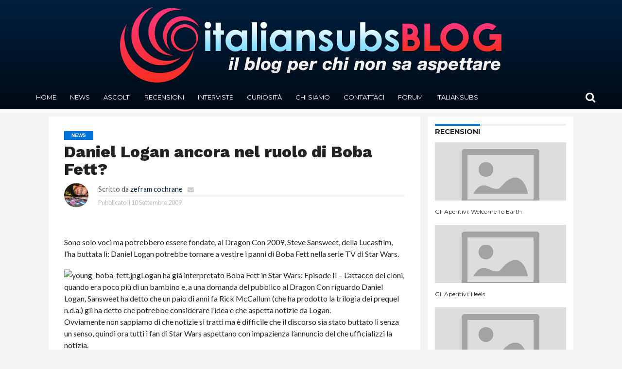

--- FILE ---
content_type: text/plain
request_url: https://www.google-analytics.com/j/collect?v=1&_v=j102&a=1252698297&t=pageview&_s=1&dl=https%3A%2F%2Fblog.italiansubs.net%2Fdaniel-logan-ancora-nel-ruolo-di-boba-fett%2F&ul=en-us%40posix&dt=Daniel%20Logan%20ancora%20nel%20ruolo%20di%20Boba%20Fett%3F%20%E2%80%93%20Italiansubs%20Blog&sr=1280x720&vp=1280x720&_u=IEBAAEABAAAAACAAI~&jid=1484067510&gjid=592869731&cid=1474993958.1766162400&tid=UA-395606-11&_gid=1100980275.1766162400&_r=1&_slc=1&z=1986594170
body_size: -452
content:
2,cG-EG48G7BZDK